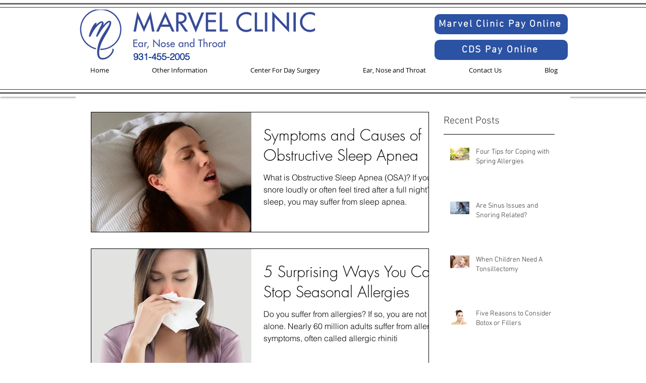

--- FILE ---
content_type: application/javascript
request_url: https://d2885iaufctyjf.cloudfront.net/p-50540535.js
body_size: 4362
content:
let e,t,n,l=!1,o=!1,s=!1,r=!1;const i="undefined"!=typeof window?window:{},c=i.document||{head:{}},f={t:0,l:"",jmp:e=>e(),raf:e=>requestAnimationFrame(e),ael:(e,t,n,l)=>e.addEventListener(t,n,l),rel:(e,t,n,l)=>e.removeEventListener(t,n,l),ce:(e,t)=>new CustomEvent(e,t)},u=e=>Promise.resolve(e),a=(()=>{try{return new CSSStyleSheet,"function"==typeof(new CSSStyleSheet).replace}catch(e){}return!1})(),$=new WeakMap,d=e=>"sc-"+e.o,h={},m=e=>"object"==(e=typeof e)||"function"===e,y=(e,t,...n)=>{let l=null,o=null,s=!1,r=!1;const i=[],c=t=>{for(let n=0;n<t.length;n++)l=t[n],Array.isArray(l)?c(l):null!=l&&"boolean"!=typeof l&&((s="function"!=typeof e&&!m(l))&&(l+=""),s&&r?i[i.length-1].i+=l:i.push(s?p(null,l):l),r=s)};if(c(n),t){t.name&&(o=t.name);{const e=t.className||t.class;e&&(t.class="object"!=typeof e?e:Object.keys(e).filter((t=>e[t])).join(" "))}}const f=p(e,null);return f.u=t,i.length>0&&(f.$=i),f.h=o,f},p=(e,t)=>({t:0,m:e,i:t,p:null,$:null,u:null,h:null}),b={},w=(e,t,n,l,o,s)=>{if(n!==l){let r=X(e,t),c=t.toLowerCase();if("class"===t){const t=e.classList,o=g(n),s=g(l);t.remove(...o.filter((e=>e&&!s.includes(e)))),t.add(...s.filter((e=>e&&!o.includes(e))))}else if("ref"===t)l&&l(e);else if(r||"o"!==t[0]||"n"!==t[1]){const i=m(l);if((r||i&&null!==l)&&!o)try{if(e.tagName.includes("-"))e[t]=l;else{const o=null==l?"":l;"list"===t?r=!1:null!=n&&e[t]==o||(e[t]=o)}}catch(e){}null==l||!1===l?!1===l&&""!==e.getAttribute(t)||e.removeAttribute(t):(!r||4&s||o)&&!i&&e.setAttribute(t,l=!0===l?"":l)}else t="-"===t[2]?t.slice(3):X(i,c)?c.slice(2):c[2]+t.slice(3),n&&f.rel(e,t,n,!1),l&&f.ael(e,t,l,!1)}},S=/\s/,g=e=>e?e.split(S):[],j=(e,t,n,l)=>{const o=11===t.p.nodeType&&t.p.host?t.p.host:t.p,s=e&&e.u||h,r=t.u||h;for(l in s)l in r||w(o,l,s[l],void 0,n,t.t);for(l in r)w(o,l,s[l],r[l],n,t.t)},k=(o,r,i,f)=>{const u=r.$[i];let a,$,d,h=0;if(l||(s=!0,"slot"===u.m&&(e&&f.classList.add(e+"-s"),u.t|=u.$?2:1)),null!==u.i)a=u.p=c.createTextNode(u.i);else if(1&u.t)a=u.p=c.createTextNode("");else if(a=u.p=c.createElement(2&u.t?"slot-fb":u.m),j(null,u,!1),null!=e&&a["s-si"]!==e&&a.classList.add(a["s-si"]=e),u.$)for(h=0;h<u.$.length;++h)$=k(o,u,h,a),$&&a.appendChild($);return a["s-hn"]=n,3&u.t&&(a["s-sr"]=!0,a["s-cr"]=t,a["s-sn"]=u.h||"",d=o&&o.$&&o.$[i],d&&d.m===u.m&&o.p&&v(o.p,!1)),a},v=(e,t)=>{f.t|=1;const l=e.childNodes;for(let e=l.length-1;e>=0;e--){const o=l[e];o["s-hn"]!==n&&o["s-ol"]&&(T(o).insertBefore(o,R(o)),o["s-ol"].remove(),o["s-ol"]=void 0,s=!0),t&&v(o,t)}f.t&=-2},M=(e,t,l,o,s,r)=>{let i,c=e["s-cr"]&&e["s-cr"].parentNode||e;for(c.shadowRoot&&c.tagName===n&&(c=c.shadowRoot);s<=r;++s)o[s]&&(i=k(null,l,s,e),i&&(o[s].p=i,c.insertBefore(i,R(t))))},C=(e,t,n,l,s)=>{for(;t<=n;++t)(l=e[t])&&(s=l.p,H(l),o=!0,s["s-ol"]?s["s-ol"].remove():v(s,!0),s.remove())},O=(e,t)=>e.m===t.m&&("slot"!==e.m||e.h===t.h),R=e=>e&&e["s-ol"]||e,T=e=>(e["s-ol"]?e["s-ol"]:e).parentNode,N=(e,t)=>{const n=t.p=e.p,l=e.$,o=t.$,s=t.i;let r;null===s?("slot"===t.m||j(e,t,!1),null!==l&&null!==o?((e,t,n,l)=>{let o,s=0,r=0,i=t.length-1,c=t[0],f=t[i],u=l.length-1,a=l[0],$=l[u];for(;s<=i&&r<=u;)null==c?c=t[++s]:null==f?f=t[--i]:null==a?a=l[++r]:null==$?$=l[--u]:O(c,a)?(N(c,a),c=t[++s],a=l[++r]):O(f,$)?(N(f,$),f=t[--i],$=l[--u]):O(c,$)?("slot"!==c.m&&"slot"!==$.m||v(c.p.parentNode,!1),N(c,$),e.insertBefore(c.p,f.p.nextSibling),c=t[++s],$=l[--u]):O(f,a)?("slot"!==c.m&&"slot"!==$.m||v(f.p.parentNode,!1),N(f,a),e.insertBefore(f.p,c.p),f=t[--i],a=l[++r]):(o=k(t&&t[r],n,r,e),a=l[++r],o&&T(c.p).insertBefore(o,R(c.p)));s>i?M(e,null==l[u+1]?null:l[u+1].p,n,l,r,u):r>u&&C(t,s,i)})(n,l,t,o):null!==o?(null!==e.i&&(n.textContent=""),M(n,null,t,o,0,o.length-1)):null!==l&&C(l,0,l.length-1)):(r=n["s-cr"])?r.parentNode.textContent=s:e.i!==s&&(n.data=s)},P=e=>{const t=e.childNodes;let n,l,o,s,r,i;for(l=0,o=t.length;l<o;l++)if(n=t[l],1===n.nodeType){if(n["s-sr"])for(r=n["s-sn"],n.hidden=!1,s=0;s<o;s++)if(i=t[s].nodeType,t[s]["s-hn"]!==n["s-hn"]||""!==r){if(1===i&&r===t[s].getAttribute("slot")){n.hidden=!0;break}}else if(1===i||3===i&&""!==t[s].textContent.trim()){n.hidden=!0;break}P(n)}},x=[],E=e=>{let t,n,l,s,r,i,c=0;const f=e.childNodes,u=f.length;for(;c<u;c++){if(t=f[c],t["s-sr"]&&(n=t["s-cr"])&&n.parentNode)for(l=n.parentNode.childNodes,s=t["s-sn"],i=l.length-1;i>=0;i--)n=l[i],n["s-cn"]||n["s-nr"]||n["s-hn"]===t["s-hn"]||(A(n,s)?(r=x.find((e=>e.S===n)),o=!0,n["s-sn"]=n["s-sn"]||s,r?r.g=t:x.push({g:t,S:n}),n["s-sr"]&&x.map((e=>{A(e.S,n["s-sn"])&&(r=x.find((e=>e.S===n)),r&&!e.g&&(e.g=r.g))}))):x.some((e=>e.S===n))||x.push({S:n}));1===t.nodeType&&E(t)}},A=(e,t)=>1===e.nodeType?null===e.getAttribute("slot")&&""===t||e.getAttribute("slot")===t:e["s-sn"]===t||""===t,H=e=>{e.u&&e.u.ref&&e.u.ref(null),e.$&&e.$.map(H)},L=(e,t)=>{t&&!e.j&&t["s-p"]&&t["s-p"].push(new Promise((t=>e.j=t)))},U=(e,t)=>{if(e.t|=16,!(4&e.t))return L(e,e.k),ce((()=>W(e,t)));e.t|=512},W=(e,t)=>{const n=e.v;return z(void 0,(()=>q(e,n,t)))},q=async(e,t,n)=>{const l=e.M,o=l["s-rc"];n&&(e=>{const t=e.C,n=e.M,l=t.t,o=((e,t)=>{let n=d(t);const l=te.get(n);if(e=11===e.nodeType?e:c,l)if("string"==typeof l){let t,o=$.get(e=e.head||e);o||$.set(e,o=new Set),o.has(n)||(t=c.createElement("style"),t.innerHTML=l,e.insertBefore(t,e.querySelector("link")),o&&o.add(n))}else e.adoptedStyleSheets.includes(l)||(e.adoptedStyleSheets=[...e.adoptedStyleSheets,l]);return n})(n.shadowRoot?n.shadowRoot:n.getRootNode(),t);10&l&&(n["s-sc"]=o,n.classList.add(o+"-h"))})(e);F(e,t),o&&(o.map((e=>e())),l["s-rc"]=void 0);{const t=l["s-p"],n=()=>V(e);0===t.length?n():(Promise.all(t).then(n),e.t|=4,t.length=0)}},F=(r,i)=>{try{i=i.render(),r.t&=-17,r.t|=2,((r,i)=>{const u=r.M,a=r.C,$=r.O||p(null,null),d=(e=>e&&e.m===b)(i)?i:y(null,null,i);if(n=u.tagName,d.m=null,d.t|=4,r.O=d,d.p=$.p=u.shadowRoot||u,e=u["s-sc"],t=u["s-cr"],l=0!=(1&a.t),o=!1,N($,d),f.t|=1,s){let e,t,n,l,o,s;E(d.p);let r=0;for(;r<x.length;r++)e=x[r],t=e.S,t["s-ol"]||(n=c.createTextNode(""),n["s-nr"]=t,t.parentNode.insertBefore(t["s-ol"]=n,t));for(r=0;r<x.length;r++)if(e=x[r],t=e.S,e.g){for(l=e.g.parentNode,o=e.g.nextSibling,n=t["s-ol"];n=n.previousSibling;)if(s=n["s-nr"],s&&s["s-sn"]===t["s-sn"]&&l===s.parentNode&&(s=s.nextSibling,!s||!s["s-nr"])){o=s;break}(!o&&l!==t.parentNode||t.nextSibling!==o)&&t!==o&&(!t["s-hn"]&&t["s-ol"]&&(t["s-hn"]=t["s-ol"].parentNode.nodeName),l.insertBefore(t,o))}else 1===t.nodeType&&(t.hidden=!0)}o&&P(d.p),f.t&=-2,x.length=0})(r,i)}catch(e){Y(e,r.M)}return null},V=e=>{const t=e.M,n=e.k;64&e.t||(e.t|=64,B(t),e.R(t),n||_()),e.j&&(e.j(),e.j=void 0),512&e.t&&ie((()=>U(e,!1))),e.t&=-517},_=()=>{B(c.documentElement),ie((()=>(e=>{const t=f.ce("appload",{detail:{namespace:"nemedic-onboard"}});return e.dispatchEvent(t),t})(i)))},z=(e,t)=>e&&e.then?e.then(t):t(),B=e=>e.classList.add("hydrated"),D=(e,t,n)=>{if(t.T){const l=Object.entries(t.T),o=e.prototype;if(l.map((([e,[l]])=>{(31&l||2&n&&32&l)&&Object.defineProperty(o,e,{get(){return((e,t)=>J(this).N.get(t))(0,e)},set(n){((e,t,n,l)=>{const o=J(e),s=o.N.get(t),r=o.t,i=o.v;n=((e,t)=>null==e||m(e)?e:4&t?"false"!==e&&(""===e||!!e):1&t?e+"":e)(n,l.T[t][0]),8&r&&void 0!==s||n===s||Number.isNaN(s)&&Number.isNaN(n)||(o.N.set(t,n),i&&2==(18&r)&&U(o,!1))})(this,e,n,t)},configurable:!0,enumerable:!0})})),1&n){const t=new Map;o.attributeChangedCallback=function(e,n,l){f.jmp((()=>{const n=t.get(e);if(this.hasOwnProperty(n))l=this[n],delete this[n];else if(o.hasOwnProperty(n)&&"number"==typeof this[n]&&this[n]==l)return;this[n]=(null!==l||"boolean"!=typeof this[n])&&l}))},e.observedAttributes=l.filter((([e,t])=>15&t[0])).map((([e,n])=>{const l=n[1]||e;return t.set(l,e),l}))}}return e},G=(e,t={})=>{const n=[],l=t.exclude||[],o=i.customElements,s=c.head,r=s.querySelector("meta[charset]"),u=c.createElement("style"),$=[];let h,m=!0;Object.assign(f,t),f.l=new URL(t.resourcesUrl||"./",c.baseURI).href,e.map((e=>{e[1].map((t=>{const s={t:t[0],o:t[1],T:t[2],P:t[3]};s.T=t[2];const r=s.o,i=class extends HTMLElement{constructor(e){super(e),Q(e=this,s),1&s.t&&e.attachShadow({mode:"open"})}connectedCallback(){h&&(clearTimeout(h),h=null),m?$.push(this):f.jmp((()=>(e=>{if(0==(1&f.t)){const t=J(e),n=t.C,l=()=>{};if(!(1&t.t)){t.t|=1,12&n.t&&(e=>{const t=e["s-cr"]=c.createComment("");t["s-cn"]=!0,e.insertBefore(t,e.firstChild)})(e);{let n=e;for(;n=n.parentNode||n.host;)if(n["s-p"]){L(t,t.k=n);break}}n.T&&Object.entries(n.T).map((([t,[n]])=>{if(31&n&&e.hasOwnProperty(t)){const n=e[t];delete e[t],e[t]=n}})),(async(e,t,n,l,o)=>{if(0==(32&t.t)){{if(t.t|=32,(o=ee(n)).then){const e=()=>{};o=await o,e()}o.isProxied||(D(o,n,2),o.isProxied=!0);const e=()=>{};t.t|=8;try{new o(t)}catch(e){Y(e)}t.t&=-9,e()}if(o.style){let e=o.style;const t=d(n);if(!te.has(t)){const l=()=>{};((e,t,n)=>{let l=te.get(e);a&&n?(l=l||new CSSStyleSheet,l.replace(t)):l=t,te.set(e,l)})(t,e,!!(1&n.t)),l()}}}const s=t.k,r=()=>U(t,!0);s&&s["s-rc"]?s["s-rc"].push(r):r()})(0,t,n)}l()}})(this)))}disconnectedCallback(){f.jmp((()=>{}))}componentOnReady(){return J(this).A}};s.H=e[0],l.includes(r)||o.get(r)||(n.push(r),o.define(r,D(i,s,1)))}))})),u.innerHTML=n+"{visibility:hidden}.hydrated{visibility:inherit}",u.setAttribute("data-styles",""),s.insertBefore(u,r?r.nextSibling:s.firstChild),m=!1,$.length?$.map((e=>e.connectedCallback())):f.jmp((()=>h=setTimeout(_,30)))},I=new WeakMap,J=e=>I.get(e),K=(e,t)=>I.set(t.v=e,t),Q=(e,t)=>{const n={t:0,M:e,C:t,N:new Map};return n.A=new Promise((e=>n.R=e)),e["s-p"]=[],e["s-rc"]=[],I.set(e,n)},X=(e,t)=>t in e,Y=(e,t)=>(0,console.error)(e,t),Z=new Map,ee=e=>{const t=e.o.replace(/-/g,"_"),n=e.H,l=Z.get(n);return l?l[t]:import(`./${n}.entry.js`).then((e=>(Z.set(n,e),e[t])),Y)
/*!__STENCIL_STATIC_IMPORT_SWITCH__*/},te=new Map,ne=[],le=[],oe=(e,t)=>n=>{e.push(n),r||(r=!0,t&&4&f.t?ie(re):f.raf(re))},se=e=>{for(let t=0;t<e.length;t++)try{e[t](performance.now())}catch(e){Y(e)}e.length=0},re=()=>{se(ne),se(le),(r=ne.length>0)&&f.raf(re)},ie=e=>u().then(e),ce=oe(le,!0);export{b as H,G as b,y as h,u as p,K as r}

--- FILE ---
content_type: application/javascript
request_url: https://d2885iaufctyjf.cloudfront.net/nemedic-onboard.esm.js
body_size: 316
content:
import{p as e,b as n}from"./p-50540535.js";(()=>{const n=import.meta.url,d={};return""!==n&&(d.resourcesUrl=new URL(".",n).href),e(d)})().then((e=>n([["p-2a32e447",[[4,"nemedic-onboard-modal",{open:[1028],nemedicOnboardId:[1,"nemedic-onboard-id"],nemedicOnboardName:[1,"nemedic-onboard-name"],buttonClass:[1,"button-class"],fixed:[1]}],[1,"nemedic-onboard",{nemedicOnboardId:[1,"nemedic-onboard-id"],nemedicOnboardName:[1,"nemedic-onboard-name"],phoneTaken:[32]}]]]],e)));